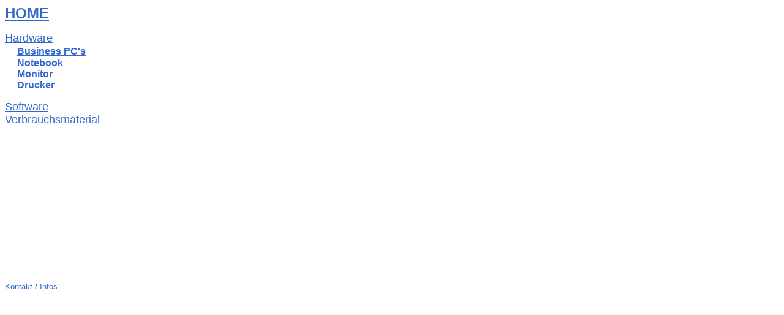

--- FILE ---
content_type: text/html
request_url: https://classicline.ch/Hardware/Inhalt.html
body_size: 447
content:
<html>

<head>
<meta http-equiv="Content-Language" content="de-ch">
<meta http-equiv="Content-Type" content="text/html; charset=windows-1252">
<meta name="GENERATOR" content="Microsoft FrontPage 4.0">
<meta name="ProgId" content="FrontPage.Editor.Document">
<title>ORIGINAL</title>
<base target="RUnten">

<meta name="Microsoft Theme" content="classicline 010, default">
</head>

<body bgcolor="#FFFFFF" text="#000000" link="#3366CC" vlink="#666666" alink="#996600"><!--mstheme--><font face="Arial">



<p><font face="Arial" size="5"><a href="../index.html" target="_top"><b>HOME</b></a></font></p>

<p><font size="4"><a href="Hardware.html" target="_top">Hardware<b><br>
 </b>
</a><b>&nbsp;&nbsp;&nbsp;
 </b>
</font> <b><font size="3"> <a href="CompaqdeskproPC.htm">Business PC's<br>
</a>&nbsp;&nbsp;&nbsp;&nbsp; <a href="Notebook_armada_110vct_pentium_iii_800mhz.htm" target="RUnten">Notebook</a><br>
&nbsp;&nbsp;&nbsp;&nbsp; <a href="monitors.htm" target="RUnten">Monitor</a><br>
&nbsp;&nbsp;&nbsp;&nbsp; <a href="Inhalt-Drucker.html" target="Links">Drucker</a>
</font>
 </b>
 </p>

<p><font size="4">
<a href="../Software/Software.html" target="_top">Software</a><br>
<a href="../Vmat/Verbrauchsmaterial.html" target="_top">Verbrauchsmaterial</a>
</font></p>



<p>&nbsp;</p>
<p>&nbsp;</p>
<p>&nbsp;</p>
<p>&nbsp;</p>
<p>&nbsp;</p>
<p>&nbsp;</p>
<p>&nbsp;</p>
<p><font size="2"><a href="../Infos/kontakt-home.html" target="_top">Kontakt /
Infos</a></font></p>
<!--mstheme--></font></body>

</html>
